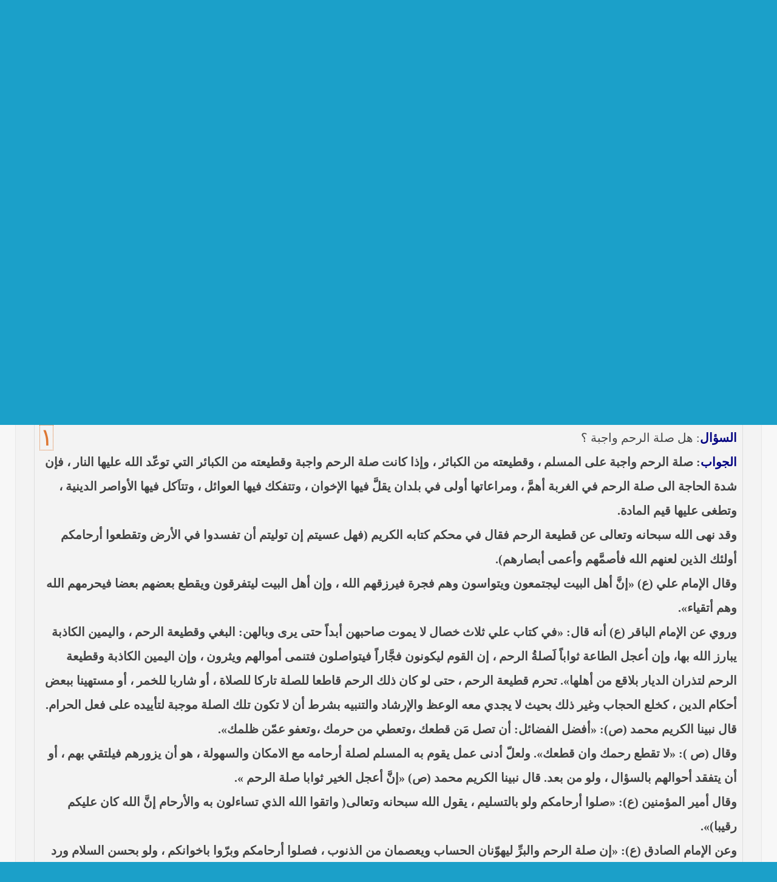

--- FILE ---
content_type: text/html; charset=UTF-8
request_url: http://www.sistani.org/arabic/qa/0575/
body_size: 5437
content:
<!DOCTYPE html>
<html dir="rtl" itemscope itemtype="http://schema.org/Answer">
<head>
<meta http-equiv="Content-Type" content="text/html; charset=utf-8" />
<meta http-equiv="Content-Language" content="ar-sa" />
<title>صلة الأرحام - الاستفتاءات - موقع مكتب سماحة المرجع الديني الأعلى السيد علي الحسيني السيستاني (دام ظله)</title>
<meta name="viewport" content="initial-scale=1" />
<link rel="stylesheet" href="/static/_1643009881.css" />
<meta name="keywords" content="صلة الأرحام" />
<meta name="description" content="صلة الأرحام" />
<meta itemprop="description" content="صلة الأرحام" />
<meta name="Robots" content="index, follow" />
<meta name="apple-mobile-web-app-capable" content="yes">
<meta name="apple-mobile-web-app-status-bar-style" content="black-translucent">
<link rel="apple-touch-icon" href="/apple-touch-icon.png" />
<link rel="apple-touch-icon" href="/apple-touch-icon-76x76.png" sizes="76x76" />
<link rel="apple-touch-icon" href="/apple-touch-icon-120x120.png" sizes="120x120" />
<link rel="apple-touch-icon" href="/apple-touch-icon-152x152.png" sizes="152x152" />
<link rel="shortcut icon" href="/favicon.ico" type="image/x-icon">
<link rel="icon" href="/favicon.ico" type="image/x-icon">
<link rel="alternate" type="application/rss+xml" title="S.Ali Sistani" href="http://www.sistani.com/arabic/rss/" />
<style>
body{font-size:125%;}
.menu{font-family:Tahoma;}
h1.header-title{font-size:15px;}
input,fieldset,legend,textarea,select,option,optgroup,h3,body{font-family:"Simplified Arabic";}
</style>
<meta itemprop="name" content="صلة الأرحام - الاستفتاءات" />
<meta itemprop="image" content="/static/i/schema-default.png" />
<meta property="og:type" content="website" />
<meta property="og:title" content="صلة الأرحام - الاستفتاءات - موقع مكتب سماحة المرجع الديني الأعلى السيد علي الحسيني السيستاني (دام ظله)" />
<meta property="og:description" content="صلة الأرحام" />
</head>
<body class="r"><a name="top"></a>
<div class="header c" style="background-image:url(/static/i/header-arabic1380026017.jpg)">
<div class="header-icon">
<a title="الصفحة الرئيسية" href="/arabic/" class="mbg icon-home"></a>
<a href="/arabic/rss/" target="_blank" class="mbg icon-feed" title="RSS"></a>
<a href="javascript:;" title="اختيار اللغة" class="mbg icon-lang"></a>
</div>
<h1 class="header-title" style="font-size:small">موقع مكتب سماحة المرجع الديني الأعلى السيد علي الحسيني السيستاني (دام ظله)</h1>
</div>
<div class="menu menu-rtl">
<div>
<div class="language-list-top disn">
<a href="/arabic/" class="r5 rtl b">العربية</a>
<a href="/persian/" class="r5 rtl b">فارسی</a>
<a href="/urdu/" class="r5 rtl b">اردو</a>
<a href="/english/" class="r5 ltr b">English</a>
<a href="/azari/" class="r5 ltr b">Azərbaycan</a>
<a href="/turkish/" class="r5 ltr b">Türkçe</a>
<a href="/french/" class="r5 ltr b">Français</a>
</div>
<ul>
<li><a href="">...</a></li>
<li><a href="/arabic/data/1/">السيرة الذاتية</a></li>
<li><a href="/arabic/book/">المؤلفات والتقريرات</a></li>
<li><a href="/arabic/book/fatwa/">الكتب الفتوائية</a></li>
<li><a href="/arabic/qa/">الإستفتاءات</a></li>
<li><a href="/arabic/send-question/">ارسال الاستفتاء</a></li>
<li><a href="/arabic/statement/">البيانات الصادرة</a></li>
<li><a href="/arabic/institute/">المراكز والمؤسسات</a></li>
<li><a href="/arabic/social-service/">الخدمات الدينية والاجتماعية</a></li>
<li><a href="/arabic/archive/">ارشيف الموقع</a></li>
<li><a href="/arabic/data/7/">مكاتب المرجعية</a></li>
<li><a href="/arabic/data/23719/">الاتصال بنا</a></li>
<li><a href="/arabic/archive/26930/">مواقيت الأهلة لعام 1447 هـ</a></li>
</ul>
<form action="/" method="POST" class="c pd9">
<select name="redirect4menu" style="width:91%" onchange="(''===this.value)?'':location.href=this.value">
<option value="">...</option>
<option value="/arabic/data/1/">السيرة الذاتية</option>
<option value="/arabic/book/">المؤلفات والتقريرات</option>
<option value="/arabic/book/fatwa/">الكتب الفتوائية</option>
<option value="/arabic/qa/">الإستفتاءات</option>
<option value="/arabic/send-question/">ارسال الاستفتاء</option>
<option value="/arabic/statement/">البيانات الصادرة</option>
<option value="/arabic/institute/">المراكز والمؤسسات</option>
<option value="/arabic/social-service/">الخدمات الدينية والاجتماعية</option>
<option value="/arabic/archive/">ارشيف الموقع</option>
<option value="/arabic/data/7/">مكاتب المرجعية</option>
<option value="/arabic/data/23719/">الاتصال بنا</option>
<option value="/arabic/archive/26930/">مواقيت الأهلة لعام 1447 هـ</option>
</select>
<noscript><input type="submit" value="»»»" /></noscript>
<div class=link4q></div>
</form>
</div>
</div>
<div class="wrapper">
<div class=special-notif>
<div class="pin pr r5 noprint">
<div class="headLimit"><a href="/arabic/statement/25875//">خطبة النصر من الصحن الحسيني الشريف لممثّل المرجعية الدينية العليا في كربلاء المقدّسة فضيلة العلاّمة الشيخ عبد المهدي الكربلائي في (26/ربيع الأول/1439هـ)  الموافق (15/12/2017م)</a><br />
<br />
<a href="/arabic/archive/25155/">نص ما ورد بشأن الأوضاع الراهنة في العراق في خطبة الجمعة لممثل المرجعية الدينية العليا في كربلاء المقدسة فضيلة العلاّمة السيد احمد الصافي في (21/ شوال /1436هـ) الموافق( 7/ آب/2015م )</a><br />
<br />
<a href="/arabic/archive/25034//">نصائح وتوجيهات للمقاتلين في ساحات الجهاد</a><br />
<br />
<a href="/arabic/archive/24925/">نص ما ورد بشأن الأوضاع الراهنة في العراق في خطبة الجمعة لممثل المرجعية الدينية العليا في كربلاء المقدسة فضيلة العلاّمة الشيخ عبد المهدي الكربلائي في (12/ رمضان /1435هـ) الموافق( 11/ تموز/2014م )</a><br />
<br />
<a href="/arabic/archive/24921/">نصّ ما ورد بشأن الوضع الراهن في العراق في خطبة الجمعة التي ألقاها فضيلة العلاّمة السيد أحمد الصافي ممثّل المرجعية الدينية العليا في يوم (5/ رمضان / 1435 هـ ) الموافق (4/ تموز / 2014م)</a><br />
<br />
<a href="/arabic/archive/24915/">نصّ ما ورد بشأن الأوضاع الراهنة في العراق في خطبة الجمعة التي ألقاها فضيلة العلاّمة السيد أحمد الصافي ممثّل المرجعية الدينية العليا في يوم (21 / شعبان / 1435هـ ) الموافق (20 / حزيران / 2014 م)</a><br />
<br />
<a href="/arabic/in-news/24912//">----- تصريح حول الأوضاع الراهنة في العراق (14/06/2014) -----</a><br />
<br />
<a href="/arabic/archive/24918/">ما ورد في خطبة الجمعة لممثل المرجعية الدينية العليا في كربلاء المقدسة فضيلة العلاّمة الشيخ عبد المهدي الكربلائي في (14/ شعبان /1435هـ) الموافق ( 13/6/2014م ) بعد سيطرة (داعش) على مناطق واسعة في محافظتي نينوى وصلاح الدين وإعلانها أنها تستهدف بقية المحافظات</a><br />
<br />
<a href="/arabic/statement/24906/">بيان صادر من مكتب سماحة السيد السيستاني -دام ظلّه - في النجف الأشرف حول التطورات الأمنية الأخيرة في محافظة نينوى</a></div>
<div class="mbg pin-icon"></div>
</div>
<div class="clr pd3"></div>
</div>
<div class="clr pd3"></div>
<div id="main-rtl">
<h1>
<a href="/arabic/qa/">الاستفتاءات</a>
»
<a href="/arabic/qa/0575/">صلة الأرحام</a>
</h1>
<div id="main-qa-content">
<script>var branch_id=575,enterAtMin3Characters="ادخل على الأقل 3 أحرف";</script>
<div class="pd9 part-search fl">
<input type="text" />
<span class="disn">
البحث في:&nbsp;
<select><option>جميع الأسئلة<option>أسئلة هذا القسم</select>&nbsp;
</span>
&nbsp;<button>ابحث</button>
</div>
<div class="clr"></div>
<div class="one-qa">
<a href="/arabic/qa/20348/" name="20348" title="رابط السؤال والجواب" class="fl qa-num">١</a>
<span id="q20348">
<span class="nvy b">السؤال</span>: هل صلة الرحم  واجبة ؟
<div class="b">
<span class="nvy">الجواب</span>: صلة الرحم واجبة على المسلم ، وقطيعته من الكبائر ، وإذا كانت صلة الرحم واجبة وقطيعته من الكبائر التي توعّد الله عليها النار ، فإن شدة الحاجة الى صلة الرحم في الغربة أهمَّ ، ومراعاتها أولى في بلدان يقلَّ فيها الإخوان ، وتتفكك فيها العوائل ، وتتاَكل فيها الأواصر الدينية ، وتطغى عليها قيم المادة.<br />
 وقد نهى الله سبحانه وتعالى عن قطيعة الرحم فقال في محكم كتابه الكريم (فهل عسيتم إن توليتم أن تفسدوا في الأرض وتقطعوا أرحامكم أولئك الذين لعنهم الله فأصمَّهم وأعمى أبصارهم).<br />
 وقال الإمام علي (ع) «إنَّ أهل البيت ليجتمعون ويتواسون وهم فجرة فيرزقهم الله ، وإن أهل البيت ليتفرقون ويقطع بعضهم بعضا فيحرمهم الله وهم أتقياء».<br />
 وروي عن الإمام الباقر (ع) أنه قال: «في كتاب علي ثلاث خصال لا يموت صاحبهن أبداً حتى يرى وبالهن: البغي وقطيعة الرحم ، واليمين الكاذبة يبارز الله بها، وإن أعجل الطاعة ثواباً لَصلةُ الرحم ، إن القوم ليكونون فجَّاراً فيتواصلون فتنمى أموالهم ويثرون ، وإن اليمين الكاذبة وقطيعة الرحم لتذران الديار بلاقع من أهلها». تحرم قطيعة الرحم ، حتى لو كان ذلك الرحم قاطعا للصلة تاركا للصلاة ، أو شاربا للخمر ، أو مستهينا ببعض أحكام الدين ، كخلع الحجاب وغير ذلك بحيث لا يجدي معه الوعظ والإرشاد والتنبيه بشرط أن لا تكون تلك الصلة موجبة لتأييده على فعل الحرام.<br />
 قال نبينا الكريم محمد (ص): «أفضل الفضائل: أن تصل مَن قطعك ،وتعطي من حرمك ،وتعفو عمّن ظلمك».<br />
 وقال (ص ): «لا تقطع رحمك وان قطعك». ولعلّ أدنى عمل يقوم به المسلم لصلة أرحامه مع الامكان والسهولة ، هو أن يزورهم فيلتقي بهم ، أو أن يتفقد أحوالهم بالسؤال ، ولو من بعد. قال نبينا الكريم محمد (ص) «إنَّ أعجل الخير ثوابا صلة الرحم ».<br />
 وقال أمير المؤمنين (ع): «صلوا أرحامكم ولو بالتسليم ، يقول الله سبحانه وتعالى( واتقوا الله الذي تساءلون به والأرحام إنَّ الله كان عليكم رقيبا)».<br />
 وعن الإمام الصادق (ع): «إن صلة الرحم والبرِّ ليهوّنان الحساب ويعصمان من الذنوب ، فصلوا أرحامكم وبرّوا باخوانكم ، ولو بحسن السلام ورد الجواب».<br />
</div>
<span class=disn>sistani.org/20348</span>
</span>
<div class="clr"></div>
</div>
<div class="one-qa">
<a href="/arabic/qa/6540/" name="6540" title="رابط السؤال والجواب" class="fl qa-num">٢</a>
<span id="q6540">
<span class="nvy b">السؤال</span>: كيف تكون صلة الرحم؟
<div class="b">
<span class="nvy">الجواب</span>: يكفي ان تسأل عن حالهم ولو بالهاتف وتعودهم اذا مرضوا ونحو ذلك ولا يجب ان تزورهم.
</div>
<span class=disn>sistani.org/6540</span>
</span>
<div class="clr"></div>
</div>
<div class="one-qa">
<a href="/arabic/qa/25332/" name="25332" title="رابط السؤال والجواب" class="fl qa-num">٣</a>
<span id="q25332">
<span class="nvy b">السؤال</span>: هل تعتبر ابنة العم أو العمّة أو الخال أو الخالة من الأرحام؟ وهل الأرحام في رأيكم هم خصوص من يرثون بالقرابة، ما عدا الزوجة؟
<div class="b">
<span class="nvy">الجواب</span>: العبرة في الرحم بالصدق العرفي، وابنة العم ونحوها من أبرز مصاديق الرحم.
</div>
<span class=disn>sistani.org/25332</span>
</span>
<div class="clr"></div>
</div>
<div class="one-qa">
<a href="/arabic/qa/3420/" name="3420" title="رابط السؤال والجواب" class="fl qa-num">٤</a>
<span id="q3420">
<span class="nvy b">السؤال</span>: إذا كان الزوج يمنع زوجته من صلة أرحامها فهل يجوز لها الخروج لصلة الأرحام من دون إذنه؟
<div class="b">
<span class="nvy">الجواب</span>: يجوز لها الخروج إذا توقّف صدق صلة الرحم عليه عرفاً.
</div>
<span class=disn>sistani.org/3420</span>
</span>
<div class="clr"></div>
</div>
<div class="one-qa">
<a href="/arabic/qa/4586/" name="4586" title="رابط السؤال والجواب" class="fl qa-num">٥</a>
<span id="q4586">
<span class="nvy b">السؤال</span>: قطيعة الرحم من الكبائر المسقطة للعدالة، فهل تجوز اذا ترتب على الصلة ضرر ديني او دنيوي معتد به لدي العقلاء؟
<div class="b">
<span class="nvy">الجواب</span>: نعم تجوز ولكن القدر الادنى من الصلة لا يتسبب عادة في الضرر المعتد به.
</div>
<span class=disn>sistani.org/4586</span>
</span>
<div class="clr"></div>
</div>
<div class="one-qa">
<a href="/arabic/qa/6026/" name="6026" title="رابط السؤال والجواب" class="fl qa-num">٦</a>
<span id="q6026">
<span class="nvy b">السؤال</span>: متى تحرم قطيعة الرحم؟
<div class="b">
<span class="nvy">الجواب</span>: تحرم قطيعة الرحم ، حتى لو كان ذلك الرحم قاطعا للصلة تاركا للصلاة ، أو شاربا للخمر ، أو مستهينا ببعض أحكام الدين ، كخلع الحجاب وغير ذلك بحيث لا يجدي معه الوعظ والإرشاد والتنبيه ، بشرط أن لا تكون تلك الصلة موجبة لتأييده على فعل الحرام.<br />
قال نبينا الكريم محمد (ص): «أفضل الفضائل: أن تصل من قطعك ،وتعطي من حرمك ،وتعفو عمن ظلمك».<br />
وقال (ص ): «لا تقطع رحمك وان قطعك».
</div>
<span class=disn>sistani.org/6026</span>
</span>
<div class="clr"></div>
</div>
<div class="one-qa">
<a href="/arabic/qa/6305/" name="6305" title="رابط السؤال والجواب" class="fl qa-num">٧</a>
<span id="q6305">
<span class="nvy b">السؤال</span>: ما هو اقلّ ما يجزئ في صلة الارحام ؟<br />
<div class="b">
<span class="nvy">الجواب</span>: إبلاغهم السّلام والتّحية والتفقّد عن أحوالهم ونحو ذلك .
</div>
<span class=disn>sistani.org/6305</span>
</span>
<div class="clr"></div>
</div>
<div class="one-qa">
<a href="/arabic/qa/6539/" name="6539" title="رابط السؤال والجواب" class="fl qa-num">٨</a>
<span id="q6539">
<span class="nvy b">السؤال</span>: من هم الذين يطلق عليهم الرحم؟
<div class="b">
<span class="nvy">الجواب</span>: الرحم كل قريب يشاركك في رحم كالوالدين والاخوة والعم والخال والعمة والخالة واولادهم.
</div>
<span class=disn>sistani.org/6539</span>
</span>
<div class="clr"></div>
</div>
<div class="one-qa">
<a href="/arabic/qa/6541/" name="6541" title="رابط السؤال والجواب" class="fl qa-num">٩</a>
<span id="q6541">
<span class="nvy b">السؤال</span>: هل تختلف طريقة الصلة من شخص الى  آخر اي اذا كان الرحم غير ملتزم دينياً او اخلاقياً فكيف تكون طريقة الصلة معه؟
<div class="b">
<span class="nvy">الجواب</span>: لا تقطع صلتك به نهائياً حتى لو كان غير ملتزم.
</div>
<span class=disn>sistani.org/6541</span>
</span>
<div class="clr"></div>
</div>
<div class="one-qa">
<a href="/arabic/qa/6542/" name="6542" title="رابط السؤال والجواب" class="fl qa-num">١٠</a>
<span id="q6542">
<span class="nvy b">السؤال</span>: هل يُعتبر السؤال عن شخص ما من خلال شخص آخر من مصاديق صلة الرحم؟
<div class="b">
<span class="nvy">الجواب</span>: نعم يعتبر منه.
</div>
<span class=disn>sistani.org/6542</span>
</span>
<div class="clr"></div>
</div>
<div class="one-qa">
<a href="/arabic/qa/11395/" name="11395" title="رابط السؤال والجواب" class="fl qa-num">١١</a>
<span id="q11395">
<span class="nvy b">السؤال</span>: كثرت في مجالس العقد والزفاف الموسيقى والغناء فاذا كانوا من صلة الارحام فهل يجوز الذهاب الى تلك المجالس ؟
<div class="b">
<span class="nvy">الجواب</span>: لا يحرُم  اذا لم يكن الحضور تاييداً للباطل ومع ذلك يجب النهي عن المنكر بشروطه والاحوط وجوبا اظهار التذمّر من ارتكاب الحرام ولو مع عدم احتمال التاثير.
</div>
<span class=disn>sistani.org/11395</span>
</span>
<div class="clr"></div>
</div>
<a href="/arabic/send-question/" class="noprint">لإدلاء سؤال جديد اضغط هنا</a>
<div class="clr pd3"></div>
<div class="socialShare" style="text-align:center"></div>
</div>
<div class="clr"></div>
</div>
<div class="clr"></div>
</div><!-- for closing .wrapper -->
<div class="clr"></div>
<a class="fl mbg link-to-top noprint" href="#top" title="أعلى الصفحة"></a>
<div class="pd5"></div>
<div class="language-list c noprint">
<a href="/arabic/" class="r5 rtl">العربية</a>
<a href="/persian/" class="r5 rtl">فارسی</a>
<a href="/urdu/" class="r5 rtl">اردو</a>
<a href="/english/" class="r5 ltr">English</a>
<a href="/azari/" class="r5 ltr">Azərbaycan</a>
<a href="/turkish/" class="r5 ltr">Türkçe</a>
<a href="/french/" class="r5 ltr">Français</a>
</div>
<div id="qrcode" style="left:0;"></div>
<script src="//cdnjs.cloudflare.com/ajax/libs/jquery/1.9.1/jquery.min.js"></script>
<script>var direction="rtl",lang="arabic",part="qa",suid="0575";!window.jQuery && document.write(unescape('%3Cscript src="/static/jquery.1.9.1.js"%3E%3C/script%3E'))</script>
<script src="/static/_1730723657.js"></script>
<!--
Front-end : 3h.developer
-->
</body></html>